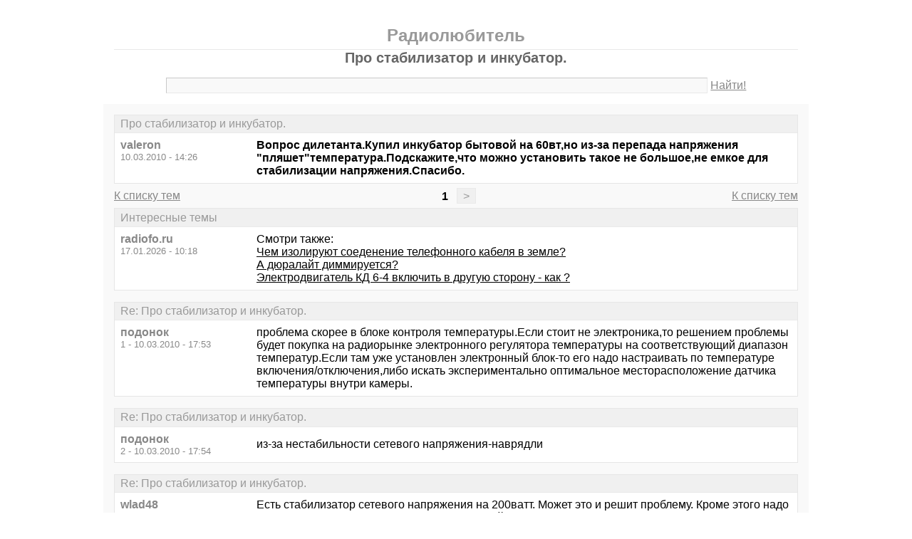

--- FILE ---
content_type: text/html; charset=windows-1251
request_url: https://radiofo.ru/m-thread123.html
body_size: 5897
content:
<!DOCTYPE html PUBLIC "-//W3C//DTD XHTML 1.0 Transitional//EN" "http://www.w3.org/TR/xhtml1/DTD/xhtml1-transitional.dtd">
<html xmlns="http://www.w3.org/1999/xhtml">
<head>
<meta http-equiv="Pragma" content="no-cache" />
<meta http-equiv="expires" content="0" />
<meta http-equiv="Cache-control" content="no-cache" />
<meta http-equiv="Content-Type" content="text/html; charset=windows-1251" />
<meta name="description" content="Про стабилизатор и инкубатор." />
<meta name="viewport" content="width=device-width, initial-scale=1" />
<title>Про стабилизатор и инкубатор. - Радиолюбитель</title>
<link rel="shortcut icon" href="/favicon.ico" />
<link rel="alternate" type="application/rss+xml" title="Про стабилизатор и инкубатор. - Радиолюбитель" href="http://feeds.feedburner.com/radioforu" />
<style type="text/css">
* {margin:0;padding:0;}
body {background:#fff;color:#000;font-family:"Trebuchet MS", Verdana, sans-serif;font-size:1em;}
a {color:#000;text-decoration:underline;}
a:hover {color:#666;}
img {border:0;}
table {border-collapse:collapse;width:100%;}
input, textarea, select {font-family:"Trebuchet MS", Verdana, sans-serif;font-size:0.9em;color:#666;background:#f9f9f9;border:1px solid #e9e9e9;border-top-color:#c9c9c9;border-left-color:#c9c9c9;padding:2px 5px;}
input:focus, textarea:focus, select:focus {color:#000;}
input.submit {border:1px solid #e9e9e9;border-bottom-color:#c9c9c9;border-right-color:#c9c9c9;color:#888;}
input.submit:active {border:1px solid #e9e9e9;border-top-color:#c9c9c9;border-left-color:#c9c9c9;padding:2px 5px 2px 5px;}
.head {width:960px;margin:1em auto 0 auto;padding:15px;text-align:center;}
.head h1 {font-size:1.25em;color:#666;}
.head h2 {font-size:1.5em;color:#999;border-bottom:1px solid #e9e9e9;padding-bottom:5px;}
.head form {margin-top:1em;}
.head table {margin-top:5px;}
.head .left {text-align:left;}
.head .rght {text-align:right;}
.head a {color:#888;text-decoration:underline;}
.head a:hover {color:#666;}
.head input {width:78%;}
.wrap {width:960px;margin:0 auto 1em auto;padding:15px;background:#f9f9f9;}
.wrap h2 {font-size:1.5em;margin:0.5em;}
.wrap h2 a {color:#666;text-decoration:none;}
.wrap h2 a:hover {color:#000;background:#f0f0f0;text-decoration:underline;}
.wrap h2.mainh2 {display:inline;}
.post, .answer, .error {margin:0 0 1em 0;background:#fff;border:1px solid #e6e6e6;}
.post h3, .answer h3, .error h3 {padding:0.2em 0.5em;border-bottom:1px solid #e9e9e9;font-size:1em;font-weight:normal;background:#f0f0f0;color:#999;}
.post td, .error div {padding:0.5em;}
.post .nickname {color:#888;width:20%;text-align:left;}
.post h3 a {color:#999;text-decoration:none;}
.post h3 a:active {color:#666;}
.nextprev {margin:1em 0 0 0;border:1px solid #e6e6e6;}
.nextprev td {padding:0.2em 0.5em;background:#fff;}
.nextprev .next {text-align:right;}
.nextprev .prev {text-align:left;}
.answer {margin:0;}
.answer .left {color:#888;width:25%;text-align:right;}
.answer form {padding:0.5em 0 0 0;}
.answer td {padding:0 0.5em 0.5em 0.5em;}
.answer .rght input, .answer .rght textarea, .answer .rght div select {width:40%;}
.answer .rght div input, .answer .rght div textarea {width:90%;}
.answer .close {padding:0.5em;text-align:center;}
.pages {margin:-0.5em 0 0.5em 0;}
.pages .left {width:25%;text-align:left;}
.pages .cntr {width:50%;text-align:center;}
.pages .rght {width:25%;text-align:right;}
.pages a {color:#888;text-decoration:underline;}
.pages a:hover {background:#fff;color:#666;}
.pages .cntr a {padding:0.1em 0.5em;background:#f0f0f0;color:#999;border:1px solid #e9e9e9;text-decoration:none;}
.pages .cntr a:hover {background:#fff;color:#666;border:1px solid #e9e9e9;}
.pages .cntr b {padding:0.1em 0.5em;}
.copy {width:960px;margin:1em auto 0 auto;padding:0 15px;}
.copy table {margin:0 auto 1em auto;}
.copy td {font-size:0.8em;color:#aaa;}
.copy .counter {text-align:right;}
.copy a {color:#aaa;text-decoration:underline;}
.copy a:hover {color:#666;}
.list {margin:-0.5em 0 1em 0;}
.list th, .list td {padding:0.2em 0.5em;font-size:1em;font-weight:normal;text-align:center;background:#f0f0f0;color:#999;border:1px solid #e6e6e6;}
.list .datetime {width:20%;}
.list .re {width:5%;}
.list td.topics {background:#fff;text-align:left;}
.list a {color:#000;text-decoration:underline;}
.list a:visited {color:#666;}
.list a:hover {background:#f0f0f0;}
.first {margin:0 0 1em 0;}
.serp {margin:1em 0 0 0;}
.serp h3 a {color:#000;text-decoration:underline;}
.serp h3 a:hover {color:#666;}
.serpages {margin:0.5em 0 -0.5em 0;}
.serpages td {text-align:center;}
.serpages a {padding:0.1em 0.5em;background:#f0f0f0;color:#999;border:1px solid #e9e9e9;text-decoration:none;}
.serpages a:hover {background:#fff;color:#666;border:1px solid #e9e9e9;}
.serpages b {padding:0.1em 0.5em;}
.error {margin:0 auto;}
.ewrap {width:600px;margin:5em auto;padding:15px;background:#f9f9f9;}
.adsense {width: 728px; margin: 0 auto 15px auto;}

.list .re {width: 7%;}
/* table { table-layout: fixed; } */

@media (min-width: 600px) {
	.head, .wrap, .copy {width:auto;max-width:960px;}
	.ewrap {width:auto;max-width:600px;}
}
@media (max-width: 599px) {
	.head, .wrap, .copy {width:auto;max-width:960px;}
	.ewrap {width:auto;max-width:600px;}
	.head table, .head tbody, .head tr, .head td {display:block;}
	.head td {width:auto;text-align:center;}
	.post table, .post tbody, .post tr, .post td {display:block;}
	.post .nickname {width:auto;background:#f9f9f9;}
	.list table, .list tbody, .list tr, .list td, .list th {display:block;}
	.list.first .datetime, .list.first .re {display:none;}
	.list .topics a:not(:first-child) {padding:0 0.5em;}
	.list .datetime {margin:1px 0 0 1px;float:left;width:auto;border:0;font-size:0.8em;}
	.list .re {width:auto;border-bottom:0;font-size:0.8em;text-align:right;}
	.list .topics {clear:both;}
	.pages table, .pages tbody, .pages tr, .pages td {display:block;}
	.pages td {width:auto !important;padding: 0 0.5em;}
	.nextprev table, .nextprev tbody, .nextprev tr, .nextprev td {display:block;}
	.copy table, .copy tbody, .copy tr, .copy td {display:block;}
	.copy .counter {padding-top:1em;text-align:center;}
	.answer table, .answer tbody, .answer tr, .answer td {display:block;}
	.answer .left {width:auto;padding: 0 1em 0.5em;text-align:left;}
	.answer .rght {padding:0 1em 0.5em;}
	.answer .rght input {width:50%;}
	.answer .rght div input, .answer .rght div textarea {width:95%;}
	.answer .rght div select {width:100%;}
}
@media (max-width: 399px) {
	.wrap {padding-left:0;padding-right:0;}
	h2 {font-size:1.2em !important;}
	h1 {font-size:1.1em !important;}
}
</style>
</head>
<body>
<div class="head">
<table><tr><td>
<h2>Радиолюбитель</h2>
<h1>Про стабилизатор и инкубатор.</h1>
<div><form action="./search.php" method="get" name="s"><input name="q" type="text" size="90" maxlength="128" /> <a href="#" onclick="javascript:document.s.submit();">Найти!</a></form></div>
</td></tr></table>
</div>
<div class="wrap">
<div class="post">
<h3>Про стабилизатор и инкубатор.</h3>
<table><tr>
<td class="nickname" valign="top">
<div><b>valeron</b></div>
<div><small>10.03.2010 - 14:26</small></div>
</td>
<td class="message"><b>Вопрос дилетанта.Купил инкубатор бытовой на 60вт,но из-за перепада напряжения &quot;пляшет&quot;температура.Подскажите,что можно установить такое не большое,не емкое для стабилизации напряжения.Спасибо.</b></td>
</tr></table>
</div>
<div class="pages">
<table><tr>
<td class="left"><a href="./">К списку тем</a></td>
<td class="cntr">  <b>1</b> <a href="./m-thread123-last.html">&gt;</a> </td>
<td class="rght"><a href="./">К списку тем</a></td>
</tr></table>
</div>
<div class="post">
<h3>Интересные темы</h3>
<table><tr>
<td class="nickname" valign="top">
<div><b>radiofo.ru</b></div>
<div><small>17.01.2026 - 10:18</small></div>
</td>
<td class="message">Смотри также:<br><a href="/m-thread1109.html?utm_source=see_also" target="_blank">Чем изолируют соеденение телефонного кабеля в земле?</a><br><a href="/m-thread268.html?utm_source=see_also" target="_blank">А дюралайт диммируется?</a><br><a href="/m-thread967.html?utm_source=see_also" target="_blank">Электродвигатель КД 6-4 включить в другую сторону - как ?</a></td>
</tr></table>
</div>
<div class="post">
<h3>Re: Про стабилизатор и инкубатор.</h3>
<table><tr>
<td class="nickname" valign="top">
<div><b>подонок</b></div>
<div><small>1 - 10.03.2010 - 17:53</small></div>
</td>
<td class="message">проблема скорее в блоке контроля температуры.Если стоит не электроника,то решением проблемы будет покупка на радиорынке электронного регулятора температуры на соответствующий диапазон температур.Если там уже установлен электронный блок-то его надо настраивать по температуре включения/отключения,либо искать экспериментально оптимальное месторасположение датчика температуры внутри камеры.</td>
</tr></table>
</div>
<div class="post">
<h3>Re: Про стабилизатор и инкубатор.</h3>
<table><tr>
<td class="nickname" valign="top">
<div><b>подонок</b></div>
<div><small>2 - 10.03.2010 - 17:54</small></div>
</td>
<td class="message">из-за нестабильности сетевого напряжения-наврядли</td>
</tr></table>
</div>
<div class="post">
<h3>Re: Про стабилизатор и инкубатор.</h3>
<table><tr>
<td class="nickname" valign="top">
<div><b>wlad48</b></div>
<div><small>3 - 10.03.2010 - 20:03</small></div>
</td>
<td class="message">Есть стабилизатор сетевого напряжения на 200ватт. Может это и решит проблему. Кроме этого надо исключить влияние температуры окружающей инкубатор среды. Тел. 89183355500.</td>
</tr></table>
</div>
<div class="post">
<h3>Re: Про стабилизатор и инкубатор.</h3>
<table><tr>
<td class="nickname" valign="top">
<div><b>подонок</b></div>
<div><small>4 - 10.03.2010 - 20:59</small></div>
</td>
<td class="message">...поставить его в поломанный холодильник! :)))</td>
</tr></table>
</div>
<div class="post">
<h3>Re: Про стабилизатор и инкубатор.</h3>
<table><tr>
<td class="nickname" valign="top">
<div><b>подонок</b></div>
<div><small>5 - 10.03.2010 - 21:00</small></div>
</td>
<td class="message">...или не морочиться а сразу приготовить бааальшую яичницу!</td>
</tr></table>
</div>
<div class="post">
<h3>Интересные темы</h3>
<table><tr>
<td class="nickname" valign="top">
<div><b>radiofo.ru</b></div>
<div><small>17.01.2026 - 10:18</small></div>
</td>
<td class="message">Смотри также:<br><a href="/m-thread560.html?utm_source=see_also" target="_blank">Кто сможет подготовить принципиальную схему и гербер?</a><br><a href="/m-thread530.html?utm_source=see_also" target="_blank">Помогите опознать транзисторы</a><br><a href="/m-thread577.html?utm_source=see_also" target="_blank">Где в краснодаре можно купить 7' сенсорный экран USB (для нота Asus EeePC)</a></td>
</tr></table>
</div>
<div class="post">
<h3>Re: Про стабилизатор и инкубатор.</h3>
<table><tr>
<td class="nickname" valign="top">
<div><b>подонок</b></div>
<div><small>6 - 10.03.2010 - 21:03</small></div>
</td>
<td class="message">короче лажа тут...какой-то &quot;околотехнический&quot; форум.</td>
</tr></table>
</div>
<div class="post">
<h3>Re: Про стабилизатор и инкубатор.</h3>
<table><tr>
<td class="nickname" valign="top">
<div><b>fuck</b></div>
<div><small>7 - 11.03.2010 - 05:40</small></div>
</td>
<td class="message">&quot;тихо сам с собою я веду беседу...&quot;</td>
</tr></table>
</div>
<div class="post">
<h3>Re: Про стабилизатор и инкубатор.</h3>
<table><tr>
<td class="nickname" valign="top">
<div><b>Armani123</b></div>
<div><small>8 - 23.03.2010 - 04:26</small></div>
</td>
<td class="message">А почему вы решили что температура пляшет из-за нестабильного напряжения? Что является нагревательным элементом?<br />Если там нагреватель 12 вольтовый постояннки, перед ним можно поставить стабилизатор.</td>
</tr></table>
</div>
<div class="post">
<h3>Re: Про стабилизатор и инкубатор.</h3>
<table><tr>
<td class="nickname" valign="top">
<div><b>oleg.21</b></div>
<div><small>9 - 23.03.2010 - 05:11</small></div>
</td>
<td class="message">8- стабилизатор не спасет,нормальный терморегулятор решает все проблеммы</td>
</tr></table>
</div>
<div class="post">
<h3>Re: Про стабилизатор и инкубатор.</h3>
<table><tr>
<td class="nickname" valign="top">
<div><b>ROMIK 30</b></div>
<div><small>10 - 25.03.2010 - 10:56</small></div>
</td>
<td class="message">нормальный терморегулятор <br />+7918 4600977     (1000 Р )</td>
</tr></table>
</div>
<div class="post">
<h3>Re: Про стабилизатор и инкубатор.</h3>
<table><tr>
<td class="nickname" valign="top">
<div><b>с61</b></div>
<div><small>11 - 26.03.2010 - 07:51</small></div>
</td>
<td class="message">Если питание нагревателя идёт напрямую от сети то нестабильность температуры прямо пропорционально колебаниям сети т.к. при падении напряжения падает мощность нагревателя- соответственно нужно больше времени чтобы догнать до нужной температуры, и дело вовсе не в терморегуляторе.</td>
</tr></table>
</div>
<div class="post">
<h3>Re: Про стабилизатор и инкубатор.</h3>
<table><tr>
<td class="nickname" valign="top">
<div><b>oleg.21</b></div>
<div><small>12 - 26.03.2010 - 09:43</small></div>
</td>
<td class="message">с61- время выхода на режим не важно,при первом включении,все равно ждать пока прогреется вся конструкция ,а уж потом закладывают яйца(ужас какой то)<br />а для поддержания температуры большой мощности не нужно,поэтому стабилизатор менее эффективен чем терморегулятор,к тому же стабильность температуры,зависит от внешних факторов,которые не отслеживает стабилизатор.<br />Так что не вводите автору в заблуждение:))</td>
</tr></table>
</div>
<div class="post">
<h3>Re: Про стабилизатор и инкубатор.</h3>
<table><tr>
<td class="nickname" valign="top">
<div><b>с61</b></div>
<div><small>13 - 26.03.2010 - 15:38</small></div>
</td>
<td class="message">то: oleg.21 Вы так всё красиво расписали как будто инкубатор у Вас дома расположен и мощность нагревателя Вам известна и обьём инкубатора и колебания мин и мах напряжения ..... <br /></td>
</tr></table>
</div>
<div class="post">
<h3>Re: Про стабилизатор и инкубатор.</h3>
<table><tr>
<td class="nickname" valign="top">
<div><b>oleg.21</b></div>
<div><small>14 - 26.03.2010 - 19:38</small></div>
</td>
<td class="message">просто одно время занимались разработкой и производством терморегуляторов для инкубаторов.<br />При нормальном терморегуляторе не важен объем,колебания напряжения и мощьность нагревателя.,чем менее инерционен нагреватель тем точнее поддержание температуры.От термоизоляции стенок зависит расход электроэнергии и тд.</td>
</tr></table>
</div>
<div class="pages">
<table><tr>
<td class="left"><a href="./">К списку тем</a></td>
<td class="cntr">  <b>1</b> <a href="./m-thread123-last.html">&gt;</a> </td>
<td class="rght"><a href="./">К списку тем</a></td>
</tr></table>
</div>
<div class="answer">
<h3>Добавить новое сообщение</h3>
<form action="./update.php" method="post">
<table>
<tr>
<td class="left" valign="top">Ваше имя:</td>
<td class="rght"><input name="field1" type="text" size="20" maxlength="64" /></td>
</tr>
<tr>
<td class="left" valign="top">Тема сообщения:</td>
<td class="rght"><div><input name="field2" type="text" size="75" maxlength="128" value="Re: Про стабилизатор и инкубатор." /></div></td>
</tr>
<tr>
<td class="left" valign="top">Сообщение:</td>
<td class="rght"><div><textarea name="field3" rows="7" cols="75"></textarea></div></td>
</tr>
<tr>
<td class="left" valign="top"><input type="hidden" name="type" value="2" /><input type="hidden" name="id" value="123" /></td>
<td class="rght"><input type="submit" class="submit" value=" Отправить " /></td>
</tr>
</table>
</form>
</div>
<div class="nextprev">
<table><tr>
<td class="prev"><a href="./m-thread122.html">« Как собрать усилитель на 100 Вт колонки двухполосники?</a></td>
<td class="next"><a href="./m-thread124.html">Вычисление мгновенного значения мощности? »</a></td>
</tr></table>
</div>
</div>
<div class="copy">
<table><tr>
<td>&copy; 2009—2010 Радиолюбитель</td>
<td class="counter">
<!--LiveInternet counter--><script type="text/javascript"><!--
document.write("<a href='https://www.liveinternet.ru/click' "+
"target='_blank'><img src='https://counter.yadro.ru/hit?t14.1;r"+
escape(document.referrer)+((typeof(screen)=="undefined")?"":
";s"+screen.width+"*"+screen.height+"*"+(screen.colorDepth?
screen.colorDepth:screen.pixelDepth))+";u"+escape(document.URL)+
";"+Math.random()+
"' alt='' title='LiveInternet: показано число просмотров за 24"+
" часа, посетителей за 24 часа и за сегодня' "+
"border='0' width='88' height='31' /><\/a>")
//--></script><!--/LiveInternet-->
</td>
</tr></table>
</div>
</body>
</html>

<!-- 0.0054440498352051 -->